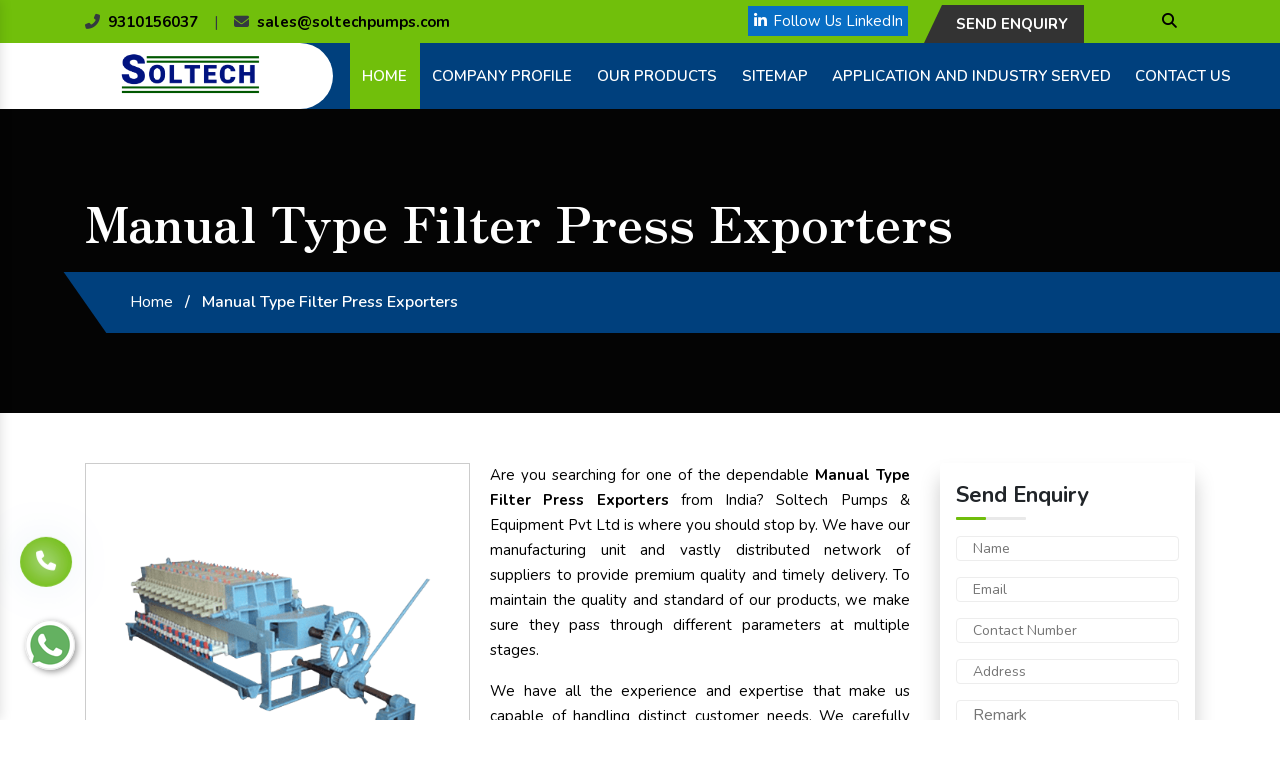

--- FILE ---
content_type: text/html; charset=UTF-8
request_url: https://www.soltechpumps.com/exporters/manual-type-filter-press.html
body_size: 7086
content:
<!doctype html>
<html lang="en">
  <head>
	<meta charset="utf-8">
	<meta name="viewport" content="width=device-width, initial-scale=1, shrink-to-fit=no">
	<base href="https://www.soltechpumps.com/">
	<title>Manual Type Filter Press Exporters In Delhi India, Manual Type Filter Press Exporter</title>
	<meta name="keywords" content="Manual Type Filter Press, Manual Type Filter Press Exporters, Manual Type Filter Press Exporter, Manual Type Filter Press In Delhi, Manual Type Filter Press In India, Exporter Of Manual Type Filter Press, Exporters Of Manual Type Filter Press">
	<meta name="description" content="Soltech Pumps & Equipment is leading Manual Type Filter Press Exporters based in Delhi. A Manual Type Filter Press Exporter from India offer their products in diverse specifications.">
		<link rel="canonical" href="https://www.soltechpumps.com/exporters/manual-type-filter-press.html">
		<meta name="distribution" content="global">
	<meta name="language" content="English">
	<meta name="rating" content="general">
	<meta name="ROBOTS" content="index, follow">
	<meta name="revisit-after" content="Daily">
	<meta name="googlebot" content="index, follow">
	<meta name="bingbot" content="index, follow">
	<meta property="og:title" content="Manual Type Filter Press Exporters In Delhi India, Manual Type Filter Press Exporter">
    <meta property="og:site_name" content="Soltech Pumps & Equipment Pvt Ltd">
    <meta property="og:url" content="https://www.soltechpumps.com/exporters/manual-type-filter-press.html">
    <meta property="og:description" content="Soltech Pumps & Equipment is leading Manual Type Filter Press Exporters based in Delhi. A Manual Type Filter Press Exporter from India offer their products in diverse specifications.">
    <meta property="og:type" content="article">
    <meta property="og:image" content="https://www.soltechpumps.com/images/soltech-pumps-equipment-pvt-ltd-logo.png">
    <meta name="twitter:card" content="summary_larde_image">
    <meta property="twitter:domain" content="soltechpumps.com">
    <meta property="twitter:url" content="https://www.soltechpumps.com/exporters/manual-type-filter-press.html">
    <meta name="twitter:title" content="Manual Type Filter Press Exporters In Delhi India, Manual Type Filter Press Exporter">
    <meta name="twitter:description" content="Soltech Pumps & Equipment is leading Manual Type Filter Press Exporters based in Delhi. A Manual Type Filter Press Exporter from India offer their products in diverse specifications.">
    <meta name="twitter:image" content="https://www.soltechpumps.com/images/soltech-pumps-equipment-pvt-ltd-logo.png">


	<link rel="stylesheet" href="https://cdn.jsdelivr.net/npm/bootstrap@4.1.3/dist/css/bootstrap.min.css">
	<link rel="stylesheet" href="https://cdnjs.cloudflare.com/ajax/libs/font-awesome/6.4.0/css/all.min.css">
	<link rel="stylesheet" href="https://cdnjs.cloudflare.com/ajax/libs/fancybox/3.5.7/jquery.fancybox.min.css">
	<link rel="stylesheet" href="default/style.css">
	<link rel="stylesheet" href="https://webclickindia.co.in/smtp/css/mail.css">
	
	<link rel="shortcut icon" type="image/x-icon" href="default/images/favicon.ico">
	<script async src="https://www.googletagmanager.com/gtag/js?id=G-J8T1PZ5Q4B"></script>
	<script>
	  window.dataLayer = window.dataLayer || [];
	  function gtag(){dataLayer.push(arguments);}
	  gtag('js', new Date());

	  gtag('config', 'G-J8T1PZ5Q4B');
	</script>
	<script type="application/ld+json">
    {
      "@context": "https://schema.org",
      "@type": "Organization",
      "name": "Soltech Pumps & Equipment Pvt Ltd",
      "url": "https://www.soltechpumps.com/",
      "logo": "https://www.soltechpumps.com/images/soltech-pumps-equipment-pvt-ltd-logo.png",
      "contactPoint": {
        "@type": "ContactPoint",
        "telephone": "9310156040",
        "contactType": "customer service",
        "areaServed": "IN",
        "availableLanguage": "en"
      },
      "sameAs": "https://www.soltechpumps.com/"
    }
    </script>
  	</head><!-- <body class="tg-home" onLoad="disableClick()" oncontextmenu="return false"> -->
<body>
<main>
<!-- top-header -->
<div class="top-header">
<div class="container">
<div class="row">
<div class="col-xl-6 col-lg-6 col-md-6 col-sm-6 col-xs-12 address-item align-self-center">
<ul class="d-flex">
<li class="mr-3"><a href="tel:9310156037" title="9310156037" class="text-dark font-weight-bold"><i class="text-dark fas fa-phone-alt mr-2"></i>9310156037</a></li>
<li class="mr-3 text-dark">|</li>
<li class="mr-3"><a href="mailto:sales@soltechpumps.com" title="sales@soltechpumps.com" class="text-dark font-weight-bold" ><i class=" text-dark fas fa-envelope mr-2"></i>sales@soltechpumps.com</a></li>
</ul>
</div>
<div class="col-xl-5 col-lg-6 col-md-6 col-sm-6 col-xs-12 social-media">
<ul class="d-flex float-right">
<!-- <li class="mr-3"><a href="https://www.facebook.com/soltechpump/" target="_blank" title="Facebook" ><i class="text-white fab fa-facebook-f"></i></a></li> -->
<li class="mr-3"><a class="button-design" href="https://www.linkedin.com/company/soltech-pumps-and-equipment-private-limited/" target="_blank" title="Linkedin" ><i class="text-white fab fa-linkedin-in"></i> <p class="text-white"> Follow Us LinkedIn</p> </a></li>
<!-- <li class="mr-3"><a href="https://www.youtube.com/channel/UC4EVJ0XckYeZVXlsJ_TylZw" target="_blank" title="Youtube" ><i class="text-white fab fa-youtube"></i></a></li> -->
<li class="mr-3">
<a href="contact-us.html" class="item-red py-2 px-4">
<p class="text-uppercase font-weight-bold">Send Enquiry</p>
</a>
</li>
</ul>
</div>
<div class="col-xl-1 col-lg-1 col-md-1 col-sm-6 col-xs-12 ">
<div class="search-bar">
<!-- Small modal -->
<div class="search_icon">
<a data-toggle="modal" data-target="#exampleModalCenter" href="#" aria-label="Search">
<i class="fa fa-search " aria-hidden="true"></i>
</a>
</div>
<div class="modal fade bd-example-modal-sm" tabindex="-1" role="dialog" aria-hidden="true">
<div class="modal-dialog modal-xl">
<div class="modal-content">
<form action="search.html" method="post">
<ul class="d-flex">
<li><input type="text" name="data[Product][search]" placeholder="Search...." required="" class="w-100"></li>
<li><input type="submit" name="submit" value="" class="bg-img"></li>
</ul>
</form>
</div>
</div>
</div>
</div>
</div>


</div>
</div>
</div>
<!-- sticky -->
<div class="sticky">
<div class="container-fluid">
<div class="row">
<div class="col-xl-3 col-lg-3 col-md-3 col-sm-3 col-xs-3 logo-side align-self-center">
<a href="/"><img src="images/soltech-pumps-equipment-pvt-ltd-logo.png" alt="Soltech Pumps & Equipment Pvt Ltd" title="Soltech Pumps & Equipment Pvt Ltd"></a>
</div>
<div class="col-xl-9 col-lg-9 col-md-7 col-sm-7 col-xs-7 navigation">
<div class="navbar-area">
<div class="fennec-nav">
<div class="container">
<nav class="navbar navbar-expand-md navbar-light">
<div class="collapse navbar-collapse mean-menu" id="navbarSupportedContent" style="display: block;">
<ul class="navbar-nav">
<li class="nav-item"><a href="/" title="Home" class="nav-link active">Home <i class="flaticon-down-arrow"></i></a>
</li>
<li class="nav-item"><a href="company-profile.html" title="Company Profile" class="nav-link">Company Profile <i class="flaticon-down-arrow"></i></a>
</li>
<li class="nav-item">
<a href="our-product.html" class="nav-link">Our Products <i class="flaticon-down-arrow"></i></a>
<ul class="dropdown-menu">
<li class="nav-item">

<a href="exporters/non-metallic-centrifugal-pump.html" title="Non Metallic Centrifugal Pump" class="nav-link">Non Metallic Centrifugal Pump</a>

<ul class="dropdown-menu last-child-dropdown">
<li class="nav-item">
   <a href="exporters/plastic-pump.html" title="Plastic Pump" class="nav-link" >Plastic Pump</a>  
 </li>
<li class="nav-item">
   <a href="exporters/acid-pump.html" title="Acid Pump" class="nav-link" >Acid Pump</a>  
 </li>
<li class="nav-item">
   <a href="exporters/pp-pump.html" title="PP Pump" class="nav-link" >PP Pump</a>  
 </li>
<li class="nav-item">
   <a href="exporters/pvdf-pump.html" title="PVDF Pump" class="nav-link" >PVDF Pump</a>  
 </li>
<li class="nav-item">
   <a href="exporters/ptfe-pump.html" title="PTFE Pump" class="nav-link" >PTFE Pump</a>  
 </li>
<li class="nav-item">
   <a href="exporters/magnetic-drive-pump.html" title="Magnetic Drive Pump" class="nav-link" >Magnetic Drive Pump</a>  
 </li>
<li class="nav-item">
   <a href="exporters/chemical-transfer-pump.html" title="Chemical Transfer Pump" class="nav-link" >Chemical Transfer Pump</a>  
 </li>
</ul>
</li>
<li class="nav-item">

<a href="exporters/metallic-centrifugal-pump.html" title="Metallic Centrifugal Pump" class="nav-link">Metallic Centrifugal Pump</a>

<ul class="dropdown-menu last-child-dropdown">
<li class="nav-item">
   <a href="exporters/exotic-alloy-pump.html" title="Exotic Alloy Pump" class="nav-link" >Exotic Alloy Pump</a>  
 </li>
<li class="nav-item">
   <a href="exporters/industrial-pump.html" title="Industrial Pump" class="nav-link" >Industrial Pump</a>  
 </li>
<li class="nav-item">
   <a href="exporters/chemical-process-pump.html" title="Chemical Process Pump" class="nav-link" >Chemical Process Pump</a>  
 </li>
</ul>
</li>
<li class="nav-item">

<a href="exporters/self-priming-pump.html" title="Self Priming Pump" class="nav-link">Self Priming Pump</a>

</li>
<li class="nav-item">

<a href="exporters/vertical-glandless-pump.html" title="Vertical Glandless Pump" class="nav-link">Vertical Glandless Pump</a>

</li>
<li class="nav-item">

<a href="exporters/vertical-submersible-pump.html" title="Vertical Submersible Pump" class="nav-link">Vertical Submersible Pump</a>

</li>
<li class="nav-item">

<a href="exporters/diaphragm-pump.html" title="Diaphragm Pump" class="nav-link">Diaphragm Pump</a>

<ul class="dropdown-menu last-child-dropdown">
<li class="nav-item">
   <a href="exporters/filter-press-feed-pump.html" title="Filter Press Feed Pump" class="nav-link" >Filter Press Feed Pump</a>  
 </li>
<li class="nav-item">
   <a href="exporters/air-operated-diaphragm-pump.html" title="Air Operated Diaphragm Pump" class="nav-link" >Air Operated Diaphragm Pump</a>  
 </li>
</ul>
</li>
<li class="nav-item">

<a href="exporters/barrel-pump.html" title="Barrel Pump" class="nav-link">Barrel Pump</a>

<ul class="dropdown-menu last-child-dropdown">
<li class="nav-item">
   <a href="exporters/electric-operated-barrel-pump.html" title="Electric Operated Barrel Pump" class="nav-link" >Electric Operated Barrel Pump</a>  
 </li>
<li class="nav-item">
   <a href="exporters/pneumatic-operated-barrel-pump.html" title="Pneumatic Operated Barrel Pump" class="nav-link" >Pneumatic Operated Barrel Pump</a>  
 </li>
<li class="nav-item">
   <a href="exporters/pp-hand-operated-barrel-pump.html" title="PP Hand Operated Barrel Pump" class="nav-link" >PP Hand Operated Barrel Pump</a>  
 </li>
<li class="nav-item">
   <a href="exporters/rotary-hand-operated-barrel-pump.html" title="Rotary Hand Operated Barrel Pump" class="nav-link" >Rotary Hand Operated Barrel Pump</a>  
 </li>
</ul>
</li>
<li class="nav-item">

<a href="exporters/gear-pump.html" title="Gear Pump" class="nav-link">Gear Pump</a>

</li>
<li class="nav-item">

<a href="exporters/dosing-pump.html" title="Dosing Pump" class="nav-link">Dosing Pump</a>

</li>
<li class="nav-item">

<a href="exporters/screw-pump.html" title="Screw Pump" class="nav-link">Screw Pump</a>

</li>
<li class="nav-item">

<a href="exporters/filter-system.html" title="Filter System" class="nav-link">Filter System</a>

<ul class="dropdown-menu last-child-dropdown">
<li class="nav-item">
   <a href="exporters/sure-filter-unit.html" title="Sure Filter Unit" class="nav-link" >Sure Filter Unit</a>  
 </li>
<li class="nav-item">
   <a href="exporters/cartridge-type-filter-unit.html" title="Cartridge Type Filter Unit" class="nav-link" >Cartridge Type Filter Unit</a>  
 </li>
<li class="nav-item">
   <a href="exporters/plate-type-filter-unit.html" title="Plate Type Filter Unit" class="nav-link" >Plate Type Filter Unit</a>  
 </li>
</ul>
</li>
<li class="nav-item">

<a href="exporters/industrial-valve.html" title="Industrial Valve" class="nav-link">Industrial Valve</a>

<ul class="dropdown-menu last-child-dropdown">
<li class="nav-item">
   <a href="exporters/ball-valve.html" title="Ball Valve" class="nav-link" >Ball Valve</a>  
 </li>
<li class="nav-item">
   <a href="exporters/butterfly-valve.html" title="Butterfly Valve" class="nav-link" >Butterfly Valve</a>  
 </li>
<li class="nav-item">
   <a href="exporters/foot-valve.html" title="Foot Valve" class="nav-link" >Foot Valve</a>  
 </li>
<li class="nav-item">
   <a href="exporters/ball-check-valve.html" title="Ball Check Valve" class="nav-link" >Ball Check Valve</a>  
 </li>
<li class="nav-item">
   <a href="exporters/sight-glass.html" title="Sight Glass" class="nav-link" >Sight Glass</a>  
 </li>
<li class="nav-item">
   <a href="exporters/diaphragm-valve.html" title="Diaphragm Valve" class="nav-link" >Diaphragm Valve</a>  
 </li>
</ul>
</li>
<li class="nav-item">

<a href="exporters/basket-strainer.html" title="Basket Strainer" class="nav-link">Basket Strainer</a>

</li>
<li class="nav-item">

<a href="exporters/priming-chamber.html" title="Priming Chamber " class="nav-link">Priming Chamber </a>

</li>
<li class="nav-item">

<a href="exporters/mechanical-seal.html" title="Mechanical Seal" class="nav-link">Mechanical Seal</a>

</li>
<li class="nav-item">

<a href="exporters/industrial-motor.html" title="Industrial Motor" class="nav-link">Industrial Motor</a>

</li>
<li class="nav-item">

<a href="exporters/filter-press.html" title="Filter Press" class="nav-link">Filter Press</a>

<ul class="dropdown-menu last-child-dropdown">
<li class="nav-item">
   <a href="exporters/auto-shifter-type-filter-press.html" title="Auto Shifter Type Filter Press" class="nav-link" >Auto Shifter Type Filter Press</a>  
 </li>
<li class="nav-item">
   <a href="exporters/hydraulic-type-filter-press.html" title="Hydraulic Type Filter Press" class="nav-link" >Hydraulic Type Filter Press</a>  
 </li>
<li class="nav-item">
   <a href="exporters/manual-type-filter-press.html" title="Manual Type Filter Press" class="nav-link" >Manual Type Filter Press</a>  
 </li>
<li class="nav-item">
   <a href="exporters/membrane-type-filter-press.html" title="Membrane Type Filter Press" class="nav-link" >Membrane Type Filter Press</a>  
 </li>
<li class="nav-item">
   <a href="exporters/recess-type-filter-plates.html" title="Recess Type Filter Plates" class="nav-link" >Recess Type Filter Plates</a>  
 </li>
<li class="nav-item">
   <a href="exporters/zero-leak-recess-type-filter-plate.html" title="Zero Leak Recess Type Filter Plate" class="nav-link" >Zero Leak Recess Type Filter Plate</a>  
 </li>
<li class="nav-item">
   <a href="exporters/filter-cloth.html" title="Filter Cloth" class="nav-link" >Filter Cloth</a>  
 </li>
<li class="nav-item">
   <a href="exporters/fully-automatic-filter-press.html" title="Fully Automatic Filter Press" class="nav-link" >Fully Automatic Filter Press</a>  
 </li>
<li class="nav-item">
   <a href="exporters/semi-automatic-filter-press.html" title="Semi Automatic Filter Press" class="nav-link" >Semi Automatic Filter Press</a>  
 </li>
</ul>
</li>

</ul>
<li class="nav-item"><a href="sitemap.html" title="Sitemap" class="nav-link">Sitemap</a></li>
<li class="nav-item"><a href="application-and-industry-served.html" title="Application and Industry Served" class="nav-link">Application and Industry Served</a></li>
<li class="nav-item"><a href="contact-us.html" title="Contact Us" class="nav-link">Contact Us</a></li>
</ul>
</div>
</nav>
</div>
</div>
</div>
<nav class="navbar navbar-expand-md navbar-light mobile-menu">
<button class="ma5menu__toggle" type="button">
<span class="ma5menu__icon-toggle"></span> <span class="ma5menu__sr-only">Menu</span>
</button>
<div style="display: none;">
<ul class="site-menu">
<li><a href="/">Home</a></li>
<li><a href="company-profile.html" title="Company Profile">Company Profile</a></li>
<li>
<a href="our-product.html" title="Our Products">Our Products</a>
<li class="nav-item">

<a href="exporters/non-metallic-centrifugal-pump.html"
title="Non Metallic Centrifugal Pump" class="nav-link">
Non Metallic Centrifugal Pump</a>

<ul class="dropdown-menu">
<li class="nav-item"><a href="exporters/plastic-pump.html" title="Plastic Pump" class="nav-link" >Plastic Pump</a>   </li>
<li class="nav-item"><a href="exporters/acid-pump.html" title="Acid Pump" class="nav-link" >Acid Pump</a>   </li>
<li class="nav-item"><a href="exporters/pp-pump.html" title="PP Pump" class="nav-link" >PP Pump</a>   </li>
<li class="nav-item"><a href="exporters/pvdf-pump.html" title="PVDF Pump" class="nav-link" >PVDF Pump</a>   </li>
<li class="nav-item"><a href="exporters/ptfe-pump.html" title="PTFE Pump" class="nav-link" >PTFE Pump</a>   </li>
<li class="nav-item"><a href="exporters/magnetic-drive-pump.html" title="Magnetic Drive Pump" class="nav-link" >Magnetic Drive Pump</a>   </li>
<li class="nav-item"><a href="exporters/chemical-transfer-pump.html" title="Chemical Transfer Pump" class="nav-link" >Chemical Transfer Pump</a>   </li>
</ul>
</li>
<li class="nav-item">

<a href="exporters/metallic-centrifugal-pump.html"
title="Metallic Centrifugal Pump" class="nav-link">
Metallic Centrifugal Pump</a>

<ul class="dropdown-menu">
<li class="nav-item"><a href="exporters/exotic-alloy-pump.html" title="Exotic Alloy Pump" class="nav-link" >Exotic Alloy Pump</a>   </li>
<li class="nav-item"><a href="exporters/industrial-pump.html" title="Industrial Pump" class="nav-link" >Industrial Pump</a>   </li>
<li class="nav-item"><a href="exporters/chemical-process-pump.html" title="Chemical Process Pump" class="nav-link" >Chemical Process Pump</a>   </li>
</ul>
</li>
<li class="nav-item">

<a href="exporters/self-priming-pump.html"
title="Self Priming Pump" class="nav-link">
Self Priming Pump</a>

</li>
<li class="nav-item">

<a href="exporters/vertical-glandless-pump.html"
title="Vertical Glandless Pump" class="nav-link">
Vertical Glandless Pump</a>

</li>
<li class="nav-item">

<a href="exporters/vertical-submersible-pump.html"
title="Vertical Submersible Pump" class="nav-link">
Vertical Submersible Pump</a>

</li>
<li class="nav-item">

<a href="exporters/diaphragm-pump.html"
title="Diaphragm Pump" class="nav-link">
Diaphragm Pump</a>

<ul class="dropdown-menu">
<li class="nav-item"><a href="exporters/filter-press-feed-pump.html" title="Filter Press Feed Pump" class="nav-link" >Filter Press Feed Pump</a>   </li>
<li class="nav-item"><a href="exporters/air-operated-diaphragm-pump.html" title="Air Operated Diaphragm Pump" class="nav-link" >Air Operated Diaphragm Pump</a>   </li>
</ul>
</li>
<li class="nav-item">

<a href="exporters/barrel-pump.html"
title="Barrel Pump" class="nav-link">
Barrel Pump</a>

<ul class="dropdown-menu">
<li class="nav-item"><a href="exporters/electric-operated-barrel-pump.html" title="Electric Operated Barrel Pump" class="nav-link" >Electric Operated Barrel Pump</a>   </li>
<li class="nav-item"><a href="exporters/pneumatic-operated-barrel-pump.html" title="Pneumatic Operated Barrel Pump" class="nav-link" >Pneumatic Operated Barrel Pump</a>   </li>
<li class="nav-item"><a href="exporters/pp-hand-operated-barrel-pump.html" title="PP Hand Operated Barrel Pump" class="nav-link" >PP Hand Operated Barrel Pump</a>   </li>
<li class="nav-item"><a href="exporters/rotary-hand-operated-barrel-pump.html" title="Rotary Hand Operated Barrel Pump" class="nav-link" >Rotary Hand Operated Barrel Pump</a>   </li>
</ul>
</li>
<li class="nav-item">

<a href="exporters/gear-pump.html"
title="Gear Pump" class="nav-link">
Gear Pump</a>

</li>
<li class="nav-item">

<a href="exporters/dosing-pump.html"
title="Dosing Pump" class="nav-link">
Dosing Pump</a>

</li>
<li class="nav-item">

<a href="exporters/screw-pump.html"
title="Screw Pump" class="nav-link">
Screw Pump</a>

</li>
<li class="nav-item">

<a href="exporters/filter-system.html"
title="Filter System" class="nav-link">
Filter System</a>

<ul class="dropdown-menu">
<li class="nav-item"><a href="exporters/sure-filter-unit.html" title="Sure Filter Unit" class="nav-link" >Sure Filter Unit</a>   </li>
<li class="nav-item"><a href="exporters/cartridge-type-filter-unit.html" title="Cartridge Type Filter Unit" class="nav-link" >Cartridge Type Filter Unit</a>   </li>
<li class="nav-item"><a href="exporters/plate-type-filter-unit.html" title="Plate Type Filter Unit" class="nav-link" >Plate Type Filter Unit</a>   </li>
</ul>
</li>
<li class="nav-item">

<a href="exporters/industrial-valve.html"
title="Industrial Valve" class="nav-link">
Industrial Valve</a>

<ul class="dropdown-menu">
<li class="nav-item"><a href="exporters/ball-valve.html" title="Ball Valve" class="nav-link" >Ball Valve</a>   </li>
<li class="nav-item"><a href="exporters/butterfly-valve.html" title="Butterfly Valve" class="nav-link" >Butterfly Valve</a>   </li>
<li class="nav-item"><a href="exporters/foot-valve.html" title="Foot Valve" class="nav-link" >Foot Valve</a>   </li>
<li class="nav-item"><a href="exporters/ball-check-valve.html" title="Ball Check Valve" class="nav-link" >Ball Check Valve</a>   </li>
<li class="nav-item"><a href="exporters/sight-glass.html" title="Sight Glass" class="nav-link" >Sight Glass</a>   </li>
<li class="nav-item"><a href="exporters/diaphragm-valve.html" title="Diaphragm Valve" class="nav-link" >Diaphragm Valve</a>   </li>
</ul>
</li>
<li class="nav-item">

<a href="exporters/basket-strainer.html"
title="Basket Strainer" class="nav-link">
Basket Strainer</a>

</li>
<li class="nav-item">

<a href="exporters/priming-chamber.html"
title="Priming Chamber " class="nav-link">
Priming Chamber </a>

</li>
<li class="nav-item">

<a href="exporters/mechanical-seal.html"
title="Mechanical Seal" class="nav-link">
Mechanical Seal</a>

</li>
<li class="nav-item">

<a href="exporters/industrial-motor.html"
title="Industrial Motor" class="nav-link">
Industrial Motor</a>

</li>
<li class="nav-item">

<a href="exporters/filter-press.html"
title="Filter Press" class="nav-link">
Filter Press</a>

<ul class="dropdown-menu">
<li class="nav-item"><a href="exporters/auto-shifter-type-filter-press.html" title="Auto Shifter Type Filter Press" class="nav-link" >Auto Shifter Type Filter Press</a>   </li>
<li class="nav-item"><a href="exporters/hydraulic-type-filter-press.html" title="Hydraulic Type Filter Press" class="nav-link" >Hydraulic Type Filter Press</a>   </li>
<li class="nav-item"><a href="exporters/manual-type-filter-press.html" title="Manual Type Filter Press" class="nav-link" >Manual Type Filter Press</a>   </li>
<li class="nav-item"><a href="exporters/membrane-type-filter-press.html" title="Membrane Type Filter Press" class="nav-link" >Membrane Type Filter Press</a>   </li>
<li class="nav-item"><a href="exporters/recess-type-filter-plates.html" title="Recess Type Filter Plates" class="nav-link" >Recess Type Filter Plates</a>   </li>
<li class="nav-item"><a href="exporters/zero-leak-recess-type-filter-plate.html" title="Zero Leak Recess Type Filter Plate" class="nav-link" >Zero Leak Recess Type Filter Plate</a>   </li>
<li class="nav-item"><a href="exporters/filter-cloth.html" title="Filter Cloth" class="nav-link" >Filter Cloth</a>   </li>
<li class="nav-item"><a href="exporters/fully-automatic-filter-press.html" title="Fully Automatic Filter Press" class="nav-link" >Fully Automatic Filter Press</a>   </li>
<li class="nav-item"><a href="exporters/semi-automatic-filter-press.html" title="Semi Automatic Filter Press" class="nav-link" >Semi Automatic Filter Press</a>   </li>
</ul>
</li>
<!-- </li> -->
<li><a href="sitemap.html" title="Sitemap">Sitemap</a></li>
<li><a href="application-and-industry-served.html" title="Application and Industry Served">Application and Industry Served</a></li>
<li><a href="contact-us.html" title="Contact Us">Contact Us</a></li>
</ul>
<!-- source for mobile menu end -->
</div>
</nav>
</div>

</div>
</div>
</div><section class="page-title">
   <div class="container">
      <div class="inner-container clearfix">
         <div class="pull-left">
            <h1>Manual Type Filter Press Exporters </h1>
         </div>
         <div class="pull-right">
            <ul class="bread-crumb clearfix">
               <li><a href="/">Home</a></li>
               <li>/</li>
               <li>Manual Type Filter Press Exporters </li>
            </ul>
         </div>
      </div>
   </div>
</section>
<div class="products-details">
   <div class="container">
      <div class="row">
         <div class="col-lg-9 col-md-9 col-sm-9 col-xs-12 details-product">
            <div class="cover-product detail-last">
               <div class="zoom-effect">
                  <img src="images/products/manual-type-filter-press.png" title="Manual Type Filter Press Exporters " alt="Manual Type Filter Press Exporters " class="image-zoom">
                  <div class="overlay-zoom">
                     <div class="text-zoom"></div>
                  </div>
               </div>
            </div>
            <div class="cover-product-this">
                              <p style="text-align:justify">Are you searching for one of the dependable<strong>&nbsp;Manual Type Filter Press&nbsp;Exporters </strong>from India? Soltech Pumps &amp; Equipment Pvt Ltd is where you should stop by. We have our manufacturing unit and vastly distributed network of suppliers to provide premium quality and timely delivery. To maintain the quality and standard of our products, we make sure they pass through different parameters at multiple stages.</p>

<p style="text-align:justify">We have all the experience and expertise that make us capable of handling distinct customer needs. We carefully listen to customer queries and provide solutions accordingly. Besides keeping a strict watch on the manufacturing process, we also pay attention to their packaging for safe transportation.</p>

<p style="text-align:justify">We are a reliable <strong>Manual Type Filter Press&nbsp;Exporter</strong> based in Delhi. You can submit your enquiry or give our experts a call now. We&rsquo;d be happy to help with our customized range of pumps.</p>
            </div>
         </div>
         <div class="col-xl-3 col-lg-3 col-md-3 col-sm-3 col-xs-12 home-form">
            <div class="shadow-under rounded p-3" id="innerenquiry-form">
               <div class="shadow-with-text">
                <p id="innersuccessmsg"></p>
                <div class="overlaysan"></div>
                  <span>Send Enquiry</span>
                  <p class="mt-4 mb-3"></p>
               </div>
               <form action="enquiries/add" method="post">
                  <input type="hidden" name="enquiry_for" value="Enquiry For Contact Us">
                  <input type="hidden" name="page_url" value="https://www.soltechpumps.com/exporters/manual-type-filter-press.html">	
                  <fieldset>
                     <input type="text" name="name" placeholder="Name" required="" class="w-100 border-0 pl-3 mb-3 rounded">
                  </fieldset>
                  <fieldset>
                     <input type="email" name="email" placeholder="Email" required="" class="w-100 border-0 pl-3 mb-3 rounded">
                  </fieldset>
                  <fieldset>
                     <input type="text" name="mobile" onkeypress="return event.charCode >= 48 &amp;&amp; event.charCode <= 57 || event.charCode == 43 || event.charCode == 45 || event.charCode == 0" maxlength="15" placeholder="Contact Number" required="" class="w-100 border-0 pl-3 mb-3 rounded">
                  </fieldset>
				  <fieldset>
                     <input type="text" name="address" placeholder="Address" class="w-100 border-0  pl-3 mb-3 rounded">
                  </fieldset>
                  <fieldset>
                     <textarea class="w-100 pl-3 border-0 mb-3 rounded" name="message" placeholder="Remark"></textarea>
                  </fieldset>
                  <fieldset>
                     <input type="submit" name="submit" value="Submit" class="submit-btn border-0 rounded">
                  </fieldset>
               </form>
            </div>
         </div>
      </div>
   </div>
   </div>

<div class="product-box py-5">
   <div class="container">
   <div class="row">
      <div class="col-12 plain-type">
         <div class="row">
                     </div>
      </div>
   </div>
</div>
</div><footer class="py-5">
   <div class="container">
      <div class="row">
         <div class="col-xl-4 col-lg-4 col-md-6 col-sm-6 col-xs-12 widget-item wow flipInX">
            <div class="media rounded p-1">
               <img class="mr-4 ml-3 align-self-center" src="default/images/phone.png" alt="Generic placeholder image">
               <div class="media-body">
                  <span class="mt-0" style="display: block;">Phone Us</span>
                  <a href="tel:9310156037" title="9310156037" >9310156037</a>,
                  <a href="tel:01142444289" title="01142444289" >01142444289</a>,
                  <a href="tel:46695799" title="46695799" >46695799</a>,
                  <a href="tel:41785420" title="41785420" >41785420</a>
               </div>
            </div>
         </div>
         <div class="col-xl-4 col-lg-4 col-md-6 col-sm-6 col-xs-12 widget-item wow flipInX">
            <div class="media rounded p-1">
               <img class="mr-4 ml-3 align-self-center" src="default/images/mail.png" alt="Generic placeholder image">
               <div class="media-body">
                  <span class="mt-0" style="display: block;">Mail Us</span>
                  <a href="mailto:sales@soltechpumps.com" title="sales@soltechpumps.com">sales@soltechpumps.com</a>
                  <a href="mailto:sales@soltechpumps.co.in" title="sales@soltechpumps.co.in">sales@soltechpumps.co.in</a>    
               </div>
            </div>
         </div>
         <div class="col-xl-4 col-lg-4 col-md-6 col-sm-6 col-xs-12 widget-item wow flipInX">
            <div class="media rounded p-1">
               <img class="mr-4 ml-3 align-self-center" src="default/images/address.png" alt="Generic placeholder image">
               <div class="media-body">
                  <span class="mt-0" style="display: block;">Reach Us</span>
                  <p>105-107 Pooja Complex, 22 Veer Savarkar Block, Shakarpur, Delhi - 110092, India</p>
               </div>
            </div>
         </div>
         <div class="col-12">
            <div class="row mt-5">
               <div class="col-xl-5 col-lg-5 col-md-6 col-sm-6 col-xs-12 useing-links wow fadeInLeft">
                  <span>Products Links</span>
                  <ul class="mt-4">
                                          <li><a href="exporters/non-metallic-centrifugal-pump.html" title="Non Metallic Centrifugal Pump"><i class="fas fa-angle-double-right"></i> Non Metallic Centrifugal Pump</a></li>
                                          <li><a href="exporters/plastic-pump.html" title="Plastic Pump"><i class="fas fa-angle-double-right"></i> Plastic Pump</a></li>
                                          <li><a href="exporters/acid-pump.html" title="Acid Pump"><i class="fas fa-angle-double-right"></i> Acid Pump</a></li>
                                          <li><a href="exporters/pp-pump.html" title="PP Pump"><i class="fas fa-angle-double-right"></i> PP Pump</a></li>
                                          <li><a href="exporters/pvdf-pump.html" title="PVDF Pump"><i class="fas fa-angle-double-right"></i> PVDF Pump</a></li>
                                          <li><a href="exporters/ptfe-pump.html" title="PTFE Pump"><i class="fas fa-angle-double-right"></i> PTFE Pump</a></li>
                                          <li><a href="exporters/magnetic-drive-pump.html" title="Magnetic Drive Pump"><i class="fas fa-angle-double-right"></i> Magnetic Drive Pump</a></li>
                                          <li><a href="exporters/chemical-transfer-pump.html" title="Chemical Transfer Pump"><i class="fas fa-angle-double-right"></i> Chemical Transfer Pump</a></li>
                     					 
					 <li><a href="our-product.html" title="Soltech Pumps Products" class="green-color">View All Products</a></li>
                  </ul>
               </div>
               <div class="col-xl-2 col-lg-2 col-md-6 col-sm-6 col-xs-12 useing-links wow fadeInDown">
                  <span>Quick Links</span>
                  <ul class="mt-4">
                     <li><a href="company-profile.html" title="Company Profile"><i class="fas fa-angle-double-right"></i> Company Profile</a></li>
                     <li><a href="our-product.html" title="Our Products"><i class="fas fa-angle-double-right"></i> Our Products</a></li>
                     <li><a href="sitemap.html" title="Sitemap"><i class="fas fa-angle-double-right"></i> Sitemap</a></li>
                     <li><a href="blogs.html" title="Sitemap"><i class="fas fa-angle-double-right"></i> Blogs</a></li>
                     <li><a href="our-presence.html" title="Our Presence"><i class="fas fa-angle-double-right"></i> Our Presence</a></li>
                     <li><a href="our-valuable-clients.html" title="Our Valuable Clients"><i class="fas fa-angle-double-right"></i> Our Valuable Clients</a></li>
                     <li><a href="contact-us.html" title="Contact Us"><i class="fas fa-angle-double-right"></i> Contact Us</a></li>
                  </ul>
               </div>
               <div class="col-xl-5 col-lg-5 col-md-6 col-sm-6 col-xs-12 useing-links wow fadeInRight">
                  <img src="images/soltech-pumps-equipment-pvt-ltd-logo.png" alt="Soltech Pumps & Equipment Pvt Ltd" title="Soltech Pumps & Equipment Pvt Ltd" class="w-50">
                  <p class="mt-2 mb-3">Soltech Pumps & Equipment Pvt Ltd was established in 2004 by two visionaries - Mr. Sanjay Dimri & Mr. Sachin Jain.</p>
                     

                  <div class="social-media-footer">
                  <ul>
                     <li><a href="https://www.facebook.com/soltechpump/" target="_blank" title="Follow us on Facebook"><i class="fa-brands fa-facebook-f"></i></a></li>
                     <li><a href="https://www.youtube.com/channel/UC4EVJ0XckYeZVXlsJ_TylZw" title="Subscribe us on Youtube" target="_blank"><i class="fa-brands fa-youtube"></i></a></li>
                     <li><a href="https://www.linkedin.com/company/soltech-pumps-and-equipment-private-limited/" title="Follow us on LinkedIn " target="_blank"><i class="fa-brands fa-linkedin-in"></i></a></li>
                  </ul>
                  </div>




                  
               </div>
            </div>
         </div>
      </div>
   </div>
</footer>
<!-- footer-bottom -->
<div class="footer-bottom py-2">
   <div class="container">
      <div class="row">
         <div class="col-md-12 col-sm-12 text-center company-side">
            
               <p>Copyright © <span id="year"></span> Soltech Pumps & Equipment Pvt. Ltd. | All Rights Reserved . Website Designed &amp; SEO By Webclick® Digital Pvt. Ltd. <a href="https://www.webclickindia.com" target="_blank" title="Website Designing Company in Delhi India" class="font-weight-bold">Website Designing Company India</a></p>
         </div>
      </div>
   </div>
</div>


<script>
  document.getElementById("year").innerText = new Date().getFullYear();
</script>
</main>
<div class="modal fade custom_search_style" id="exampleModalCenter" tabindex="-1" role="dialog" aria-hidden="true">
   <div class="modal-dialog modal-dialog-centered" role="document">
      <div class="modal-content">
         <div class="serch_form">
            <form action="search.html" method="post">
               <input type="text" name="data[Product][search]" placeholder="Search" required="">
               <button type="submit">Search</button>
            </form>
         </div>
      </div>
   </div>
</div>

<div class="phone_lefts-side glow" data-target="html">
<a title="Contact Us" href="tel:01142444289"><i class="fa fa-phone"></i></a>
</div>

<div class="whats-app-icon">
<a href="https://api.whatsapp.com/send?phone=919310156037&amp;text=Hello%20Soltech%20Pumps%20And%20Equipment%20Pvt%20Ltd%20would%20like%20to%20know%20more%20details%20about%20your%20products%2C%20Please%20send%20more%20details." target="_blank"><img src="images/whats-app-icon.png" alt="Whatsapp" title="Whatsapp"></a>
</div>
<!-- jquery -->
<!--Start of Tawk.to Script-->
<script type="text/javascript">var $zoho=$zoho || {};$zoho.salesiq = $zoho.salesiq || {widgetcode:"siq8e543d8dada139e56616d67aa2637cd911c06305bea7a7d8699673fa00f42352", values:{},ready:function(){}};var d=document;s=d.createElement("script");s.type="text/javascript";s.id="zsiqscript";s.defer=true;s.src="https://salesiq.zoho.com/widget";t=d.getElementsByTagName("script")[0];t.parentNode.insertBefore(s,t);</script>
<!--End of Tawk.to Script-->
<script src="default/js/jquery.min.js"></script>
<script src="https://cdn.jsdelivr.net/npm/bootstrap@4.1.3/dist/js/bootstrap.min.js"></script>
<script src="https://cdnjs.cloudflare.com/ajax/libs/fancybox/3.5.7/jquery.fancybox.min.js"></script>
<script src="default/js/owl.carousel.js"></script>
<script src="default/js/custom.js"></script>
<script src="default/js/ma5-menu.min.js"></script>
<!-- <script src="default/js/zoom-glass.js"></script> -->
<!-- <script src="default/js/tabs.js"></script> -->
<script src="https://webclickindia.co.in/smtp/js/mail.js"></script>
</body>
</html>